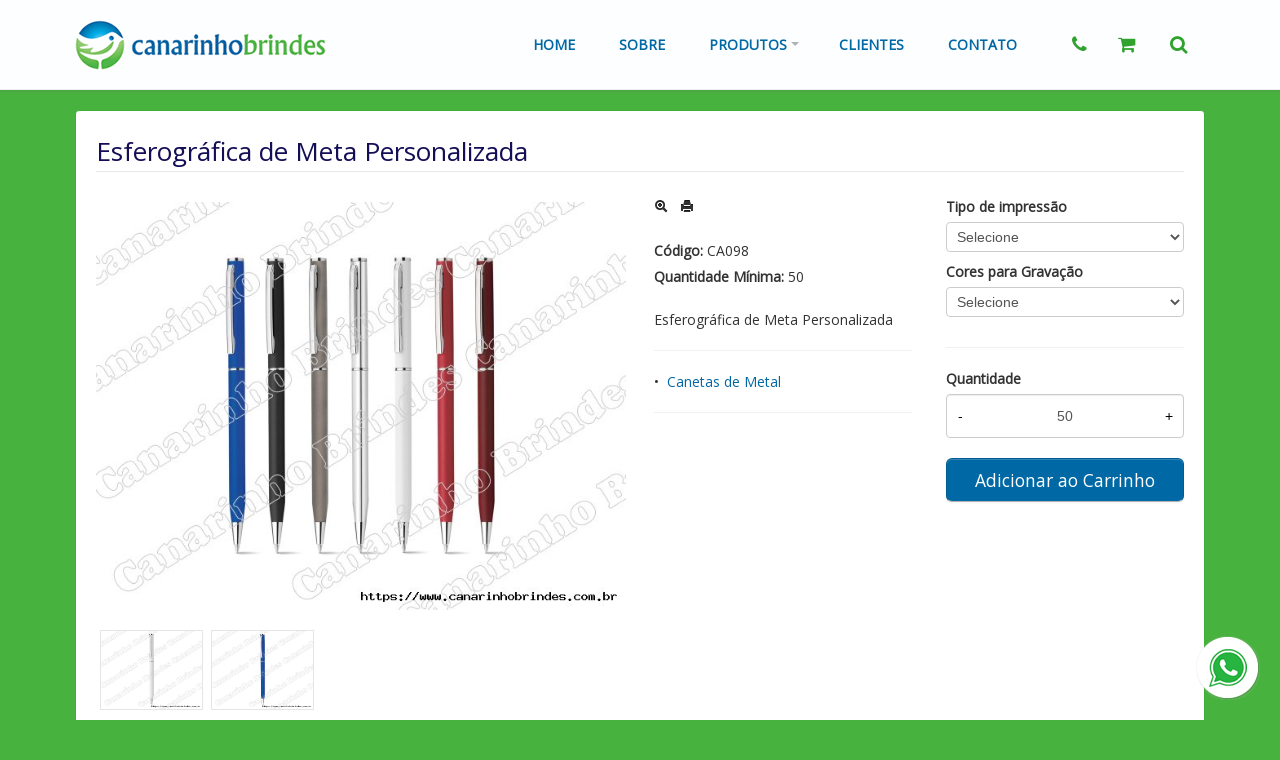

--- FILE ---
content_type: text/html; charset=ISO8859-1
request_url: https://www.canarinhobrindes.com.br/produto/esferografica-de-meta-personalizada
body_size: 7547
content:
<!DOCTYPE html>
<html lang="pt-br">
<head>
<title>Esferográfica de  Meta Personalizada</title>
<meta http-equiv="Content-type" content="text/html; charset=iso-8859-1" />
<meta name="viewport" content="width=device-width, initial-scale=1.0">
<meta name="language" content="pt-br" />
<meta name="description" content="Esferográfica de  Meta Personalizada" />
<meta name="url" content="https://www.canarinhobrindes.com.br" />
<meta name="Audience" content="all" />
<meta name="rating" content="general" />
<meta name="robots" content="index,follow,all" />
<meta name="googlebot" content="index,follow,all" />
<meta name="msnbot" content="index,follow,all" />
<meta name="inktomislurp" content="index,follow,all" />
<meta name="unknownrobot" content="index,follow,all" />
<meta name="classification" content="commercial" />
<meta name="distribution" content="global" />
<meta name="generator" content="AW" />
<meta name="theme" content="skyline" />
<meta property="og:site_name" content="Canarinho Brindes">
<link rel="shortcut icon" href="https://www.canarinhobrindes.com.br/content/interfaces/cms/userfiles/themes/perfil_9864/images/favicon-8872.png" /> <!--#64-->

<link href="https://www.canarinhobrindes.com.br/content/interfaces/cms/themes/skyline/css/bootstrap.min.css" rel="stylesheet" />
<link href="https://www.canarinhobrindes.com.br/content/interfaces/cms/themes/skyline/css/bootstrap-responsive.min.css" rel="stylesheet" />
<link href="https://www.canarinhobrindes.com.br/content/interfaces/cms/themes/skyline/css/style.php" rel="stylesheet" />

<!--[if lt IE 9]>
    <script src="https://www.canarinhobrindes.com.br/content/interfaces/cms/themes/skyline/plugins/libjs/html5shiv.js"></script>
<![endif]-->

<link href='https://fonts.googleapis.com/css?family=Open+Sans:400' rel='stylesheet' type='text/css'>

<link rel="stylesheet" href="https://maxcdn.bootstrapcdn.com/font-awesome/4.7.0/css/font-awesome.min.css"> <!--#75A-->

 <!--seções CSS custom-->

 <!--ga-->

<!-- jquery / bootstrap -->
<script src="https://www.canarinhobrindes.com.br/content/interfaces/cms/themes/skyline/plugins/libjs/jquery.js"></script>
<script src="https://www.canarinhobrindes.com.br/content/interfaces/cms/themes/skyline/plugins/libjs/bootstrap.min.js"></script>
<script src="https://www.canarinhobrindes.com.br/content/interfaces/cms/themes/skyline/plugins/libjs/application.js"></script>

<link href="https://www.canarinhobrindes.com.br/content/interfaces/cms/themes/skyline/plugins/mmenu/mmenu.all.min.css" rel="stylesheet">
<script src="https://www.canarinhobrindes.com.br/content/interfaces/cms/themes/skyline/plugins/mmenu/mmenu.min.all.js" type="text/javascript"></script>

<link href="https://www.canarinhobrindes.com.br/content/interfaces/cms/userfiles/themes/perfil_9864/css/style-create.css" rel="stylesheet" /> <!--#76-->

<meta name="pageType" content="product" />
<meta name="productID" content="2676" />
<meta name="productSKU" content="CA098" />

<meta property="og:title" content="Esferográfica de  Meta Personalizada" />
<meta property="og:description" content="Esferográfica de  Meta Personalizada" />
<meta property="og:image" content="https://www.canarinhobrindes.com.br/content/interfaces/cms/userfiles/produtos/81185-set-577.jpg" />
<meta name="title" content="Esferográfica de  Meta Personalizada" />
<link rel="image_src" href="https://www.canarinhobrindes.com.br/content/interfaces/cms/userfiles/produtos/81185-set-577.jpg" />

<link href="https://www.canarinhobrindes.com.br/content/interfaces/cms/themes/skyline/plugins/prettyphoto/prettyPhoto.css" rel="stylesheet">
<link href="https://www.canarinhobrindes.com.br/content/interfaces/cms/themes/skyline/plugins/jqzoom/jqzoom.css" rel="stylesheet">
<link href="https://www.canarinhobrindes.com.br/content/interfaces/cms/themes/skyline/plugins/tinycarousel/tinycarousel.css" rel="stylesheet">

<script type="text/javascript" src="https://www.canarinhobrindes.com.br/content/interfaces/cms/plugins/libjs/carrinho.js"></script>
<script type="text/javascript" src="https://www.canarinhobrindes.com.br/content/interfaces/cms/plugins/libjs/arah.js"></script>

<script type="text/javascript" src="//s7.addthis.com/js/300/addthis_widget.js#pubid=ra-4f8c48c1486b89a9"></script>

<script>
function session (field) {
    arah('https://www.canarinhobrindes.com.br/carrinho/session-save/' + encodeURI(field) + '/' + document.getElementById(field).value, 'return', '');
}
</script>

<style>
#statusdiv {
  display: none;
  visibility: hidden;
}

.inputError {
  background: #FCFEE4 !important;
  border: solid 1px #C00 !important;
}

input[type=number]::-webkit-inner-spin-button, 
input[type=number]::-webkit-outer-spin-button { 
  -webkit-appearance: none;
}

.container-box-add-cart {
  padding-left: 20px;
  padding-top: 5px;
}

@media only screen and (max-width: 768px) {
.container-box-add-cart {padding-left: 0px;}
}
</style>

</head>

<body>

<div id="return"></div> <!-- não retirar essa DIV -->

    <div id="page">

<a style="position: fixed; bottom: 20px; right: 20px; z-index: 1;" href="https://api.whatsapp.com/send?phone=551135892781" target="_blank" title="Entre em contato através do WhatsApp"><img src="/content/interfaces/cms/userfiles/images/icon_whatsapp.png" alt="WhatsApp"></a> <!--#75B-->

 <!--#65-->

<div id="top"><!--#79-->
    <div class="container">
        <div class="navbar">
            <div class="container-fluid">
                <div class="pull-right txt-top"><!--#81--></div>

                <div class="navbar-text welcome-top pull-left"><!--#82-->
                    Olá <strong>Visitante</strong>, 
                                            <a href="https://www.canarinhobrindes.com.br/painel/modulos/usuarios/login.php" title="Acessar Conta">Acessar Conta</a> ou <a href="https://www.canarinhobrindes.com.br/painel/modulos/usuarios/novo.php" title="Cadastre-se">Cadastre-se</a>
                                    </div>

                <nav class="navbar-text pull-right"><!--#83-->
                    <ul class="nav menu-vv">
                                        </ul>
                </nav>
            </div>
        </div>
    </div>
</div>

 <!--#65-->

<header class="headerMain">
    <div class="container">
    
        <div class="container-fluid">
            <div class="logo"><!--#67-->
                                    <a href="/home" title="Canarinho Brindes"><img src="https://www.canarinhobrindes.com.br/content/interfaces/cms/userfiles/themes/perfil_9864/images/logo-canarinho-6087.png" alt="Canarinho Brindes" /></a>
                            </div>
            <div class="bx-header-right">
                <!--#68-->
                    <div class="navbar pull-left">
                        <nav class="navbar-text">
                            <ul class="nav menu-vv">
                                                                <li><a href="https://www.canarinhobrindes.com.br/ccl/65" title="Home" id="" class="" style="" target="_self" >Home</a>
                                                                    </li>
                                                                <li><a href="https://www.canarinhobrindes.com.br/ccl/66" title="Sobre" id="" class="" style="" target="_self" >Sobre</a>
                                                                    </li>
                                                                <li><a href="https://www.canarinhobrindes.com.br/ccl/67" title="Produtos" id="" class="title-grupo" style="" target="_self" >Produtos</a>
                                                                        <ul>
                                                                                    <li><a href="https://www.canarinhobrindes.com.br/ccl/69" target="_self" title="Brindes">Brindes</a>
                                                                                    <li><a href="https://www.canarinhobrindes.com.br/ccl/70" target="_self" title="Gráfica">Gráfica</a>
                                                                                    <li><a href="https://www.canarinhobrindes.com.br/ccl/71" target="_self" title="Tecnologia">Tecnologia</a>
                                                                            </ul>
                                                                    </li>
                                                                <li><a href="https://www.canarinhobrindes.com.br/ccl/72" title="Clientes" id="" class="" style="" target="_self" >Clientes</a>
                                                                    </li>
                                                                <li><a href="https://www.canarinhobrindes.com.br/ccl/68" title="Contato" id="" class="" style="" target="_self" >Contato</a>
                                                                    </li>
                                                            </ul>
                        </nav>
                    </div>
                
                <div class="pull-right nav-top-icon">
<div class="tooltip-demo pull-left hide-mobile"><a data-html="info-prod" data-original-title="(11) 3589-2780 / 3589-2781" data-placement="bottom" data-toggle="tooltip" href="#x"><i class="fa fa-phone fa-lg">&nbsp;</i></a></div>
<a class="button-menu-mobile" href="#sidebar-mobile" title="Menu"><i class="fa fa-bars fa-lg">&nbsp;</i></a> <a href="/carrinho" title="Meu Carrinho"><i class="fa fa-shopping-cart fa-lg">&nbsp;</i></a>

<div class="showhim"><a href="javascript:void(0)" title="Busca"><i class="fa fa-search fa-lg">&nbsp;</i></a>

<div class="showme">
<form action="/produtos/q/" class="form-inline" id="search_engine" method="get" style="margin: 0;">
<div class="input-append"><span class="showhim"><input class="input-btn-fix" id="q" name="q" placeholder="Buscar produto..." style="width: 200px; padding: 10px 15px; background: #f1f1f1;" type="text" /><button class="btn" style="width: 42px; height: 42px;" type="submit"><i class="icon-search icon-white">&nbsp;</i></button></span></div>
</form>
</div>
</div>
</div>
            </div>
        </div>

        </div>
</header>

 <!--#65-->


 <!--#65-->

<div id="wrp"> <!--#65-->
    <section id="main-content">
        <div class="container">
            <div class="container-fluid">
                <div class="row-fluid">
                    
                    <div class="main-column">

                        
                        
                            <h1 class="title-main">Esferográfica de  Meta Personalizada</h1>

                            <div class="clearfix">
                                <div class="span6">
                                    <div class="text-center" style="margin-top: 10px;"><span class="tozoom"><a href="https://www.canarinhobrindes.com.br/content/interfaces/cms/userfiles/produtos/81185-set-577.jpg" rel="prettyPhoto[gallery1]" title="Esferográfica de  Meta Personalizada"><img src="https://www.canarinhobrindes.com.br/content/interfaces/cms/userfiles/produtos/81185-set-577.jpg" class="jqzoom" alt="https://www.canarinhobrindes.com.br/content/interfaces/cms/userfiles/produtos/81185-set-577.jpg" style="max-width: 100%;"></a></span></div>

                                                                            <div id="slider1">
                                            <a class="buttons prev" href="#">Anterior</a>
                                            <div class="viewport">
                                                <ul class="overview">
                                                                                                            <li style="width: 101px; height: 78px; border: solid 1px rgba(0,0,0,0.1);"><a href="https://www.canarinhobrindes.com.br/content/interfaces/cms/userfiles/produtos/81185-106-b-adic-825.jpg" rel="prettyPhoto[gallery1]" title=""><img src="https://www.canarinhobrindes.com.br/content/interfaces/cms/userfiles/produtos/81185-106-b-adic-825.jpg" alt="" style="width: 101px; height: 78px;"></a></li>
                                                                                                            <li style="width: 101px; height: 78px; border: solid 1px rgba(0,0,0,0.1);"><a href="https://www.canarinhobrindes.com.br/content/interfaces/cms/userfiles/produtos/81185-104-b-adic-965.jpg" rel="prettyPhoto[gallery1]" title=""><img src="https://www.canarinhobrindes.com.br/content/interfaces/cms/userfiles/produtos/81185-104-b-adic-965.jpg" alt="" style="width: 101px; height: 78px;"></a></li>
                                                                                                    </ul>
                                            </div>
                                            <a class="buttons next" href="#">Próximo</a>
                                        </div>
                                                                    </div>

                                <div class="span6">
                                    <div class="span6">
                                        <p style="margin: 6px 0 20px 0;">
                                            <a href="https://www.canarinhobrindes.com.br/content/interfaces/cms/userfiles/produtos/81185-set-577.jpg" rel="prettyPhoto[gallery]" title="Esferográfica de  Meta Personalizada"><i class="icon-zoom-in"></i></a> &nbsp; 
                                            <a href="https://www.canarinhobrindes.com.br/produtos/imprimir/esferografica-de-meta-personalizada" target="_blank" title="Imprimir"><i class="icon-print"></i></a>
                                        </p>

                                        <p style="line-height: 26px;">
                                            
                                                                                            <strong>Código:</strong> CA098<br />
                                            
                                                                                            <strong>Quantidade Mínima:</strong> 50<br />
                                            
                                                                                    </p><br />

                                        <p>Esferográfica de  Meta Personalizada</p><hr />

                                        
                                        <p>
                                                                                            &bull; &nbsp;<a href="/produtos/canetas-de-metal" title="Canetas de Metal">Canetas de Metal</a>&nbsp;
                                                                                    </p><hr />

                                        <div class="addthis_inline_share_toolbox_incz"></div>
                                    </div>

                                    <div class="span6">
                                        <div class="container-box-add-cart">
                                            
                                                
                                                                                                                                                                                                                                    <label style="font-weight: bold;">Tipo de impressão</label>
                                                            <select name="opcao_2676_8" id="opcao_2676_8" onchange="javascript:session('opcao_2676_8');" style="width: 100%; box-sizing: border-box;">
                                                                <option value="" selected="selected">Selecione</option>
                                                                                                                                    <option value="27" >Adesivado</option>
                                                                                                                                    <option value="28" >Adesivo de  Vinil</option>
                                                                                                                                    <option value="11" >Laser</option>
                                                                                                                                    <option value="10" >Silk</option>
                                                                                                                            </select><br>
                                                                                                                                                                                                                                            <label style="font-weight: bold;">Cores para Gravação</label>
                                                            <select name="opcao_2676_1" id="opcao_2676_1" onchange="javascript:session('opcao_2676_1');" style="width: 100%; box-sizing: border-box;">
                                                                <option value="" selected="selected">Selecione</option>
                                                                                                                                    <option value="2" >1 Cor</option>
                                                                                                                                    <option value="3" >2 Cores</option>
                                                                                                                                    <option value="4" >3 Cores</option>
                                                                                                                                    <option value="5" >4 Cores</option>
                                                                                                                                    <option value="6" >5 Cores</option>
                                                                                                                                    <option value="7" >6 Cores</option>
                                                                                                                            </select><br>
                                                                                                                                                                            <hr />
                                                    
                                                    <label style="font-weight: bold;">Quantidade</label>
                                                    <div style="position: relative;">
                                                        <input type="number" name="qtd1" id="qtd1" value="50" max="999999" maxlength="6" style="width: 100%; box-sizing: border-box; height: 44px; padding: 0 30px; text-align: center;">
                                                        <button onclick="menos()" style="position: absolute; left: 0; top: 0; border: none; background: transparent; height: 44px; width: 30px;">-</button>
                                                        <button onclick="mais()" style="position: absolute; right: 0; top: 0; border: none; background: transparent; height: 44px; width: 30px;">+</button>
                                                    </div>

                                                    <p style="margin: 10px 0;"><a href="javascript:void(-1);" onclick="javascript:insertCar('https://www.canarinhobrindes.com.br', 2676, 50);" class="btn btn-large" style="width: 100%; box-sizing: border-box;" title="Adicionar ao Carrinho">Adicionar ao Carrinho</a></p>

                                                
                                                                                    </div>
                                    </div>
                                </div>
                            </div>

                            
                                                            <div class="clear" style="height: 20px;"></div>
                                <h4>Mais detalhes do produto</h4><br>
                                <p>Esferogr&aacute;fica de Metal&nbsp; Personalizada</p>

<p>Um brinde excelente para o teu evento.<br />
&oslash;7 x 129 mm</p>
<br>
                            
                            
                                                            <hr>
                                <h4>Produtos relacionados</h4><br />
                                <div class="clearfix">
                                                                            <div class="span3 box-produto">
                                            <div class="bx-image-product">
                                                                                                <a href="https://www.canarinhobrindes.com.br/produto/caneta-de-metal-com-detalhe-colorido-004" title="Caneta de Metal c/ Detalhe Colorido 004"><img src="https://www.canarinhobrindes.com.br/content/interfaces/cms/userfiles/produtos/caneta-de-metal-com-detalhe-emborrachado-canarinho-brindes-277.jpg" alt="Caneta de Metal c/ Detalhe Colorido 004"></a>
                                            </div>
                                            <h3 class="text-center"><a href="https://www.canarinhobrindes.com.br/produto/caneta-de-metal-com-detalhe-colorido-004" title="Caneta de Metal c/ Detalhe Colorido 004">Caneta de Metal c/ Detalhe Colorido 004</a></h3>
                                        </div>
                                                                            <div class="span3 box-produto">
                                            <div class="bx-image-product">
                                                                                                <a href="https://www.canarinhobrindes.com.br/produto/caneta-metal-personalizada" title="Caneta Metal Personalizada"><img src="https://www.canarinhobrindes.com.br/content/interfaces/cms/userfiles/produtos/caneta-metal-2101d1-1480529518-483.jpg" alt="Caneta Metal Personalizada"></a>
                                            </div>
                                            <h3 class="text-center"><a href="https://www.canarinhobrindes.com.br/produto/caneta-metal-personalizada" title="Caneta Metal Personalizada">Caneta Metal Personalizada</a></h3>
                                        </div>
                                                                            <div class="span3 box-produto">
                                            <div class="bx-image-product">
                                                                                                <a href="https://www.canarinhobrindes.com.br/produto/caneta-semimetal-601" title="Caneta Semimetal"><img src="https://www.canarinhobrindes.com.br/content/interfaces/cms/userfiles/produtos/28-420.jpg" alt="Caneta Semimetal"></a>
                                            </div>
                                            <h3 class="text-center"><a href="https://www.canarinhobrindes.com.br/produto/caneta-semimetal-601" title="Caneta Semimetal">Caneta Semimetal</a></h3>
                                        </div>
                                                                            <div class="span3 box-produto">
                                            <div class="bx-image-product">
                                                                                                <a href="https://www.canarinhobrindes.com.br/produto/caneta-roller" title="Caneta de Metal Roller 023"><img src="https://www.canarinhobrindes.com.br/content/interfaces/cms/userfiles/produtos/caneta-roller-canarinho-brindes-512.jpg" alt="Caneta de Metal Roller 023"></a>
                                            </div>
                                            <h3 class="text-center"><a href="https://www.canarinhobrindes.com.br/produto/caneta-roller" title="Caneta de Metal Roller 023">Caneta de Metal Roller 023</a></h3>
                                        </div>
                                                                    </div>
                            
                                            </div>
                </div>
            </div>
        </div>
    </section>

<!-- INPUT QUANTIDADE -->
<script>
var foo = document.querySelector("#qtd1");
var f = maxNumber(999999);
foo.addEventListener('keyup', f);
foo.addEventListener('blur', f);

function maxNumber(max) {
    var running = false;
    return function () {
        if (running) return;
        running = true;
        if (parseFloat(this.value) > max) {
            this.value = 999999;
        }
        running = false;
    };
}

function mais(){
  var atual = document.getElementById("qtd1").value;
  var novo = atual - (-1);
  document.getElementById("qtd1").value = novo;
}

function menos(){
  var atual = document.getElementById("qtd1").value;
  if(atual > 0) {
    var novo = atual - 1;
    document.getElementById("qtd1").value = novo;
  }
}
</script>

<!-- tinycarousel -->
<script src="https://www.canarinhobrindes.com.br/content/interfaces/cms/themes/skyline/plugins/tinycarousel/tinycarousel.min.js"></script>
<script type="text/javascript">
$(document).ready(function(){
  $('#slider1').tinycarousel(); 
});
</script>

<!-- prettyphoto -->
<script src="https://www.canarinhobrindes.com.br/content/interfaces/cms/themes/skyline/plugins/prettyphoto/jquery.prettyPhoto.js"></script>
<script type="text/javascript"><!--
$("a[rel^='prettyPhoto']").prettyPhoto({social_tools:false});
//--></script>

<!-- jqzoom -->
<script src="https://www.canarinhobrindes.com.br/content/interfaces/cms/themes/skyline/plugins/jqzoom/jquery.jqzoom.js"></script>
<script type="text/javascript">
jQuery(document).ready(function(){
  $("img.jqzoom").jqueryzoom({
    xzoom: 200,
    yzoom: 200,
    offset: 10 
        //position: "right" //zooming div position(default position value is "right")
    });
});
</script>
</div> <!-- end wrp --> <!--#73B-->

<footer>
    <div class="container">
		<div class="container-fluid">
			<div class="content-footer clearfix">

                
				<div class="pull-left">
					<nav>
						<ul>
												</ul>
					</nav>
				</div>
				<div class="pull-right">
					<div class="span4" style="padding-top:13px"><img alt="Canarinho Brindes" src="/content/interfaces/cms/userfiles/files/logo-canarinho-footer.png" style="max-height: 75px;" />
<p style="font-size: 13px; padding-right: 15px;"><br />
A <strong>Canarinho Brindes </strong>valoriza a transpar&ecirc;ncia no relacionamento, apresentando solu&ccedil;&otilde;es, servi&ccedil;os e pol&iacute;tica de pre&ccedil;os da forma mais simples poss&iacute;vel.</p>
</div>

<div class="span4">
<ul class="clearfix">
	<li><a href="/sobre">SOBRE</a></li>
	<li><a href="/produtos">PRODUTOS</a></li>
	<li><a href="/clientes">CLIENTES</a></li>
	<li><a href="/forms/faleconosco">CONTATO</a></li>
</ul>

<hr />
<p style="padding: 5px 0;"><i class="fa fa-phone fa-fw">&nbsp;</i> (11) 3589-2780&nbsp; /&nbsp;&nbsp;3589-2781</p>

<p style="padding: 5px 0;"><i class="fa fa-envelope-o fa-fw">&nbsp;</i> comercial@canarinhobrindes.com.br</p>

<p style="padding: 5px 0;"><i class="fa fa-map-marker fa-fw">&nbsp;</i> Av. &Aacute;gua Fria, 1816 - CJ 03 Bairro: &Aacute;gua Fria - S&atilde;o Paulo -SP CEP: 023320-001</p>

<p style="padding: 5px 0;">&nbsp;</p>
</div>

<div class="span4" style="max-width: 29%;">
<p style="margin-top: 15px;"><a href="https://www.facebook.com/www.canarinhobrindes.com.br" target="_blank"><span class="fa-stack fa-lg"><i class="fa fa-circle fa-stack-2x">&nbsp;</i> <i class="fa fa-facebook fa-stack-1x fa-inverse">&nbsp;</i> </span></a> &nbsp; <a href="https://www.instagram.com/canarinhobrindes" target="_blank"><span class="fa-stack fa-lg"><i class="fa fa-circle fa-stack-2x">&nbsp;</i> <i class="fa fa-instagram fa-stack-1x fa-inverse">&nbsp;</i> </span></a></p>
</div>
				</div>
			</div>

            <!--#74-->
			    			<hr />
			
            <div class="copy-powered clearfix">
                <div class="pull-left"><p>Todos os direitos reservados.&nbsp;&copy;&nbsp;<strong>Canarinho Brindes</strong></p>
</div>
                <div class="pull-right"><p>Desenvolvimento <a title="AWSoft!" target="_blank" href="http://www.awsoft.com.br">AWSoft!</a></p></div>
            </div>
		</div>
	</div>
</footer>

    <div id="sidebar-mobile">
        <div id="panel-overview">
            <ul class="nav menu navbar-nav">
                                <li class="deeper parent dropdown"><a href="https://www.canarinhobrindes.com.br/ccl/65" title="Home" id="" class="" style="" target="_self" >Home</a>
                                    </li>
                                <li class="deeper parent dropdown"><a href="https://www.canarinhobrindes.com.br/ccl/66" title="Sobre" id="" class="" style="" target="_self" >Sobre</a>
                                    </li>
                                <li class="deeper parent dropdown"><a href="https://www.canarinhobrindes.com.br/ccl/67" title="Produtos" id="" class="title-grupo" style="" target="_self" >Produtos</a>
                                        <ul class="nav-child unstyled small dropdown-menu">
                                                    <li><a href="https://www.canarinhobrindes.com.br/ccl/69" target="_self" title="Brindes">Brindes</a>
                                                    <li><a href="https://www.canarinhobrindes.com.br/ccl/70" target="_self" title="Gráfica">Gráfica</a>
                                                    <li><a href="https://www.canarinhobrindes.com.br/ccl/71" target="_self" title="Tecnologia">Tecnologia</a>
                                            </ul>
                                    </li>
                                <li class="deeper parent dropdown"><a href="https://www.canarinhobrindes.com.br/ccl/72" title="Clientes" id="" class="" style="" target="_self" >Clientes</a>
                                    </li>
                                <li class="deeper parent dropdown"><a href="https://www.canarinhobrindes.com.br/ccl/68" title="Contato" id="" class="" style="" target="_self" >Contato</a>
                                    </li>
                
                                                            <li class="deeper parent dropdown"><a href="https://www.canarinhobrindes.com.br/produtos/" title="Brindes">Brindes</a>
                            <ul class="nav-child unstyled small dropdown-menu">
                                                                                                            <li><a href="https://www.canarinhobrindes.com.br/produtos/anti-stress" title="Anti-Stress/Hard Sppiner">Anti-Stress/Hard Sppiner</a></li>
                                                                                                                                                <li><a href="https://www.canarinhobrindes.com.br/produtos/balde-de-gelo" title="Balde de gelo /Balde de pipoca">Balde de gelo /Balde de pipoca</a></li>
                                                                                                                                                <li><a href="https://www.canarinhobrindes.com.br/produtos/banho" title="Banho">Banho</a></li>
                                                                                                                                                <li><a href="https://www.canarinhobrindes.com.br/produtos/bar-e-afins" title="Bar /Utensílios">Bar /Utensílios</a></li>
                                                                                                                                                <li><a href="https://www.canarinhobrindes.com.br/produtos/baralho-personalizado" title="Baralho Personalizado">Baralho Personalizado</a></li>
                                                                                                                                                <li><a href="https://www.canarinhobrindes.com.br/produtos/bexigas-e-bolas" title="Bexigas e Bolas">Bexigas e Bolas</a></li>
                                                                                                                                                <li><a href="https://www.canarinhobrindes.com.br/produtos/bloco-com-calculadora" title="Bloco com Calculadora">Bloco com Calculadora</a></li>
                                                                                                                                                <li><a href="https://www.canarinhobrindes.com.br/produtos/bloco-de-anotacoes" title="Bloco de Anotações">Bloco de Anotações</a></li>
                                                                                                                                                <li><a href="https://www.canarinhobrindes.com.br/produtos/bolsas-termicas" title="Bolsa Térmica">Bolsa Térmica</a></li>
                                                                                                                                                <li><a href="https://www.canarinhobrindes.com.br/produtos/bones" title="Bonés">Bonés</a></li>
                                                                                                                                                <li><a href="https://www.canarinhobrindes.com.br/produtos/botton-pin" title="BOTTON /PIN">BOTTON /PIN</a></li>
                                                                                                                                                <li><a href="https://www.canarinhobrindes.com.br/produtos/cadernos" title="Cadernos">Cadernos</a></li>
                                                                                                                                                <li><a href="https://www.canarinhobrindes.com.br/produtos/calculadora" title="Calculadora">Calculadora</a></li>
                                                                                                                                                <li><a href="https://www.canarinhobrindes.com.br/produtos/calendario" title="Calendario">Calendario</a></li>
                                                                                                                                                <li><a href="https://www.canarinhobrindes.com.br/produtos/camiseta" title="Camiseta">Camiseta</a></li>
                                                                                                                                                <li><a href="https://www.canarinhobrindes.com.br/produtos/caneca-de-ceramica-porcelana" title="Caneca de Cerâmica/Porcelana">Caneca de Cerâmica/Porcelana</a></li>
                                                                                                                                                <li><a href="https://www.canarinhobrindes.com.br/produtos/canecas-personalizadas" title="Canecas Personalizadas">Canecas Personalizadas</a></li>
                                                                                                                                                <li><a href="https://www.canarinhobrindes.com.br/produtos/marca-texto" title="Caneta Marca Texto">Caneta Marca Texto</a></li>
                                                                                                                                                <li><a href="https://www.canarinhobrindes.com.br/produtos/caneta-metal-executiva" title="Caneta Metal Executiva">Caneta Metal Executiva</a></li>
                                                                                                                                                <li><a href="https://www.canarinhobrindes.com.br/produtos/canetas-plasticas" title="Caneta Plástica">Caneta Plástica</a></li>
                                                                                                                                                <li><a href="https://www.canarinhobrindes.com.br/produtos/canetas-de-metal" title="Canetas de Metal">Canetas de Metal</a></li>
                                                                                                                                                <li><a href="https://www.canarinhobrindes.com.br/produtos/canetas-ecologicas" title="Canetas Ecológica">Canetas Ecológica</a></li>
                                                                                                                                                <li><a href="https://www.canarinhobrindes.com.br/produtos/canetas-touch" title="Canetas Touch">Canetas Touch</a></li>
                                                                                                                                                <li><a href="https://www.canarinhobrindes.com.br/produtos/canivetes" title="Canivetes">Canivetes</a></li>
                                                                                                                                                <li><a href="https://www.canarinhobrindes.com.br/produtos/chaveiros" title="Chaveiros">Chaveiros</a></li>
                                                                                                                                                <li><a href="https://www.canarinhobrindes.com.br/produtos/chinelos-personalizados" title="Chinelos Personalizados">Chinelos Personalizados</a></li>
                                                                                                                                                <li><a href="https://www.canarinhobrindes.com.br/produtos/cofrinho" title="Cofrinho">Cofrinho</a></li>
                                                                                                                                                <li><a href="https://www.canarinhobrindes.com.br/produtos/cooler" title="Cooler">Cooler</a></li>
                                                                                                                                                <li><a href="https://www.canarinhobrindes.com.br/produtos/copo" title="Copo">Copo</a></li>
                                                                                                                                                <li><a href="https://www.canarinhobrindes.com.br/produtos/codao-para-cracha" title="Cordão para Crachá">Cordão para Crachá</a></li>
                                                                                                                                                <li><a href="https://www.canarinhobrindes.com.br/produtos/difusor-aromatizante" title="Difusor Aromatizante">Difusor Aromatizante</a></li>
                                                                                                                                                <li><a href="https://www.canarinhobrindes.com.br/produtos/embalagens" title="Embalagens">Embalagens</a></li>
                                                                                                                                                <li><a href="https://www.canarinhobrindes.com.br/produtos/escritorio" title="Escritório">Escritório</a></li>
                                                                                                                                                <li><a href="https://www.canarinhobrindes.com.br/produtos/ferramentas" title="Ferramentas">Ferramentas</a></li>
                                                                                                                                                <li><a href="https://www.canarinhobrindes.com.br/produtos/garrafa-termica" title="Garrafa Personalizada">Garrafa Personalizada</a></li>
                                                                                                                                                <li><a href="https://www.canarinhobrindes.com.br/produtos/guarda-chuva" title="Guarda Chuva / Guarda Sol">Guarda Chuva / Guarda Sol</a></li>
                                                                                                                                                <li><a href="https://www.canarinhobrindes.com.br/produtos/kit-canetas" title="Kit Canetas">Kit Canetas</a></li>
                                                                                                                                                <li><a href="https://www.canarinhobrindes.com.br/produtos/kit-churrasco" title="kit Churrasco">kit Churrasco</a></li>
                                                                                                                                                <li><a href="https://www.canarinhobrindes.com.br/produtos/kit-costura" title="Kit Costura">Kit Costura</a></li>
                                                                                                                                                <li><a href="https://www.canarinhobrindes.com.br/produtos/kit-especiais" title="Kit Especiais">Kit Especiais</a></li>
                                                                                                                                                <li><a href="https://www.canarinhobrindes.com.br/produtos/kit-higiene" title="Kit Higiene">Kit Higiene</a></li>
                                                                                                                                                <li><a href="https://www.canarinhobrindes.com.br/produtos/kit-manicure" title="Kit Manicure">Kit Manicure</a></li>
                                                                                                                                                <li><a href="https://www.canarinhobrindes.com.br/produtos/kit-queijo" title="Kit Queijo">Kit Queijo</a></li>
                                                                                                                                                <li><a href="https://www.canarinhobrindes.com.br/produtos/kit-vinho" title="Kit Vinho">Kit Vinho</a></li>
                                                                                                                                                <li><a href="https://www.canarinhobrindes.com.br/produtos/lanterna-e-luminaria" title="Lanterna e luminaria">Lanterna e luminaria</a></li>
                                                                                                                                                <li><a href="https://www.canarinhobrindes.com.br/produtos/lapiseira" title="Lapiseira e Lápis">Lapiseira e Lápis</a></li>
                                                                                                                                                <li><a href="https://www.canarinhobrindes.com.br/produtos/linha-feminino" title="Linha  Feminino">Linha  Feminino</a></li>
                                                                                                                                                <li><a href="https://www.canarinhobrindes.com.br/produtos/frisbee" title="Linha Infantil">Linha Infantil</a></li>
                                                                                                                                                <li><a href="https://www.canarinhobrindes.com.br/produtos/linha-masculina" title="Linha Masculina">Linha Masculina</a></li>
                                                                                                                                                <li><a href="https://www.canarinhobrindes.com.br/produtos/linha-praia" title="Linha Praia">Linha Praia</a></li>
                                                                                                                                                <li><a href="https://www.canarinhobrindes.com.br/produtos/linha-viagem" title="LINHA VIAGEM">LINHA VIAGEM</a></li>
                                                                                                                                                <li><a href="https://www.canarinhobrindes.com.br/produtos/mala" title="Mala">Mala</a></li>
                                                                                                                                                <li><a href="https://www.canarinhobrindes.com.br/produtos/marmita" title="MARMITA">MARMITA</a></li>
                                                                                                                                                <li><a href="https://www.canarinhobrindes.com.br/produtos/mochila" title="Mochila">Mochila</a></li>
                                                                                                                                                <li><a href="https://www.canarinhobrindes.com.br/produtos/mouse-pads" title="Mouse Pads">Mouse Pads</a></li>
                                                                                                                                                <li><a href="https://www.canarinhobrindes.com.br/produtos/necessaire" title="Necessaire">Necessaire</a></li>
                                                                                                                                                <li><a href="https://www.canarinhobrindes.com.br/produtos/outros" title="Outros">Outros</a></li>
                                                                                                                                                <li><a href="https://www.canarinhobrindes.com.br/produtos/pastas" title="Pastas">Pastas</a></li>
                                                                                                                                                <li><a href="https://www.canarinhobrindes.com.br/produtos/pen-drive" title="Pen Drive">Pen Drive</a></li>
                                                                                                                                                <li><a href="https://www.canarinhobrindes.com.br/produtos/pet-and-cat" title="Pet and Cat">Pet and Cat</a></li>
                                                                                                                                                <li><a href="https://www.canarinhobrindes.com.br/produtos/pochete" title="POCHETE">POCHETE</a></li>
                                                                                                                                                <li><a href="https://www.canarinhobrindes.com.br/produtos/porta-caneta" title="Porta Caneta">Porta Caneta</a></li>
                                                                                                                                                <li><a href="https://www.canarinhobrindes.com.br/produtos/porta-cartao" title="Porta Cartão">Porta Cartão</a></li>
                                                                                                                                                <li><a href="https://www.canarinhobrindes.com.br/produtos/porta-comprimido" title="Porta Comprimido">Porta Comprimido</a></li>
                                                                                                                                                <li><a href="https://www.canarinhobrindes.com.br/produtos/porta-recado" title="Porta Recado">Porta Recado</a></li>
                                                                                                                                                <li><a href="https://www.canarinhobrindes.com.br/produtos/porta-retrato" title="Porta Retrato">Porta Retrato</a></li>
                                                                                                                                                <li><a href="https://www.canarinhobrindes.com.br/produtos/produtos-ecologicos" title="Produtos Ecológicos">Produtos Ecológicos</a></li>
                                                                                                                                                <li><a href="https://www.canarinhobrindes.com.br/produtos/relogios" title="Relógios">Relógios</a></li>
                                                                                                                                                <li><a href="https://www.canarinhobrindes.com.br/produtos/sacolas" title="Sacolas">Sacolas</a></li>
                                                                                                                                                <li><a href="https://www.canarinhobrindes.com.br/produtos/squeezes" title="Squeezes">Squeezes</a></li>
                                                                                                                                                <li><a href="https://www.canarinhobrindes.com.br/produtos/tacas" title="Taças">Taças</a></li>
                                                                                                                                                <li><a href="https://www.canarinhobrindes.com.br/produtos/tapete-e-tatame" title="Tapete e Tatame">Tapete e Tatame</a></li>
                                                                                                                                                <li><a href="https://www.canarinhobrindes.com.br/produtos/toalhas" title="Toalhas">Toalhas</a></li>
                                                                                                                                                <li><a href="https://www.canarinhobrindes.com.br/produtos/trena" title="Trena">Trena</a></li>
                                                                                                </ul>
                        </li>
                                            <li class="deeper parent dropdown"><a href="https://www.canarinhobrindes.com.br/produtos/datas-especiais" title="Datas Especiais">Datas Especiais</a>
                            <ul class="nav-child unstyled small dropdown-menu">
                                                                                                            <li><a href="https://www.canarinhobrindes.com.br/produtos/black-november-valido-somente-mes-11" title="BLACK NOVEMBER -VALIDO SOMENTE MÊS 11">BLACK NOVEMBER -VALIDO SOMENTE MÊS 11</a></li>
                                                                                                                                                <li><a href="https://www.canarinhobrindes.com.br/produtos/copa-do-mundo" title="Copa do Mundo">Copa do Mundo</a></li>
                                                                                                                                                <li><a href="https://www.canarinhobrindes.com.br/produtos/outubro-rosa" title="Outubro Rosa">Outubro Rosa</a></li>
                                                                                                </ul>
                        </li>
                                            <li class="deeper parent dropdown"><a href="https://www.canarinhobrindes.com.br/produtos/grafica" title="Gráfica">Gráfica</a>
                            <ul class="nav-child unstyled small dropdown-menu">
                                                                                                            <li><a href="https://www.canarinhobrindes.com.br/produtos/agenda" title="Agenda">Agenda</a></li>
                                                                                                                                                <li><a href="https://www.canarinhobrindes.com.br/produtos/impressos" title="Impressos">Impressos</a></li>
                                                                                                                                                <li><a href="https://www.canarinhobrindes.com.br/produtos/risque-rabisque" title="Risque Rabisque">Risque Rabisque</a></li>
                                                                                                </ul>
                        </li>
                                            <li class="deeper parent dropdown"><a href="https://www.canarinhobrindes.com.br/produtos/tecnologia" title="Tecnologia">Tecnologia</a>
                            <ul class="nav-child unstyled small dropdown-menu">
                                                                                                            <li><a href="https://www.canarinhobrindes.com.br/produtos/acessorios" title="Acessórios">Acessórios</a></li>
                                                                                                                                                <li><a href="https://www.canarinhobrindes.com.br/produtos/acessorios-para-celular" title="Acessorios Para Celular">Acessorios Para Celular</a></li>
                                                                                                                                                <li><a href="https://www.canarinhobrindes.com.br/produtos/kit-usb" title="Bastão de Sefie">Bastão de Sefie</a></li>
                                                                                                                                                <li><a href="https://www.canarinhobrindes.com.br/produtos/caixa-de-som" title="Caixa de som">Caixa de som</a></li>
                                                                                                                                                <li><a href="https://www.canarinhobrindes.com.br/produtos/Carregador-portatil" title="Carregador portátil">Carregador portátil</a></li>
                                                                                                                                                <li><a href="https://www.canarinhobrindes.com.br/produtos/fone-de-ouvido" title="Fone de Ouvido">Fone de Ouvido</a></li>
                                                                                                                                                <li><a href="https://www.canarinhobrindes.com.br/produtos/kit-tecnologia" title="Kit Tecnologia">Kit Tecnologia</a></li>
                                                                                                                                                <li><a href="https://www.canarinhobrindes.com.br/produtos/mouse" title="Mouse">Mouse</a></li>
                                                                                                                                                <li><a href="https://www.canarinhobrindes.com.br/produtos/smartwatch" title="Smartwatch">Smartwatch</a></li>
                                                                                                </ul>
                        </li>
                                                </ul>
        </div>
    </div>

</div><!-- / #page -->

 <!-- end wrp --> <!--#73B-->

  <!-- tinycarousel -->
  <script src="https://www.canarinhobrindes.com.br/content/interfaces/cms/themes/skyline/plugins/tinycarousel/tinycarousel.min.js"></script>
  <script type="text/javascript">
  $(document).ready(function(){
    $('#slider1').tinycarousel();	
  });
  </script>


<script type="text/javascript">
var prev = 0;
var $window = $(window);
var headerMain = $('.headerMain');

$window.on('scroll', function(){
  var scrollTop = $window.scrollTop();
  headerMain.toggleClass('hiddenNav', scrollTop > prev);
  prev = scrollTop;
});
</script>

<script type="text/javascript">
    jQuery(function() {
        jQuery('div#sidebar-mobile').mmenu({
            classes: 'mm-light',
            position: 'right',
            header: true
        });
    });
</script>

</body>
</html>

--- FILE ---
content_type: text/css
request_url: https://www.canarinhobrindes.com.br/content/interfaces/cms/themes/skyline/plugins/mmenu/mmenu.all.min.css
body_size: 30696
content:
#mm-blocker,.mm-menu .mm-hidden{display:none}.mm-fixed-bottom,.mm-fixed-top,.mm-menu.mm-horizontal>.mm-panel,.mm-page{-webkit-transition:none .4s ease;-moz-transition:none .4s ease;-ms-transition:none .4s ease;-o-transition:none .4s ease;transition:none .4s ease;-webkit-transition-property:top,right,bottom,left,border;-moz-transition-property:top,right,bottom,left,border;-ms-transition-property:top,right,bottom,left,border;-o-transition-property:top,right,bottom,left,border;transition-property:top,right,bottom,left,border}html.mm-opened #mm-blocker,html.mm-opened .mm-page{left:0;top:0;margin:0;border:0 solid transparent}html.mm-opening #mm-blocker,html.mm-opening .mm-page{border:0 solid rgba(100,100,100,0)}.mm-fixed-bottom,.mm-fixed-top{position:fixed;left:0}.mm-fixed-top{top:0}.mm-fixed-bottom{bottom:0}.mm-menu>.mm-panel,html.mm-opened .mm-page{-webkit-box-sizing:border-box;-moz-box-sizing:border-box;-ms-box-sizing:border-box;-o-box-sizing:border-box;box-sizing:border-box}.mm-header,.mm-header .mm-next,.mm-header .mm-prev{-webkit-box-sizing:border-box;-moz-box-sizing:border-box;-ms-box-sizing:border-box;-o-box-sizing:border-box}html.mm-opened{overflow-x:hidden;position:relative}html.mm-opened .mm-page{position:relative;box-shadow:0 0 20px rgba(0,0,0,.5)}html.mm-background .mm-page{background:inherit}#mm-blocker{background:url([data-uri]);width:100%;height:100%;position:fixed;z-index:999999}.mm-menu,.mm-menu>.mm-panel{background:inherit;z-index:0;height:100%}.mm-menu.mm-current,html.mm-blocking #mm-blocker,html.mm-opened #mm-blocker{display:block}.mm-menu{display:none;overflow:hidden;padding:0;position:fixed;left:0;top:0}.mm-menu>.mm-panel{-webkit-overflow-scrolling:touch;overflow:scroll;overflow-x:hidden;overflow-y:auto;width:100%;padding:20px;position:absolute;top:60px;left:100%}.mm-header .mm-title,.mm-list>li.mm-label,.mm-list>li>a,.mm-list>li>span{text-overflow:ellipsis;white-space:nowrap;overflow:hidden}.mm-menu>.mm-panel.mm-opened{left:0}.mm-menu>.mm-panel.mm-subopened{left:-40%}.mm-menu>.mm-panel.mm-highest{z-index:1}.mm-menu>.mm-panel.mm-hidden{display:block;visibility:hidden}.mm-menu .mm-list{padding:20px 0 40px 0}.mm-menu>.mm-list{padding:20px 0 60px 0}.mm-panel>.mm-list{margin-left:-20px;margin-right:-20px}.mm-panel>.mm-list:first-child{padding-top:0}.mm-list,.mm-list>li{list-style:none;display:block;padding:0;margin:0}.mm-list{font:inherit;font-size:14px}.mm-list a,.mm-list a:hover{text-decoration:none}.mm-list>li{position:relative}.mm-list>li>a,.mm-list>li>span{color:inherit;line-height:20px;display:block;padding:10px 10px 10px 20px;margin:0}.mm-list>li:not(.mm-subtitle):not(.mm-label):not(.mm-noresults):after{content:'';border-bottom-width:1px;border-bottom-style:solid;display:block;bottom:0;width:auto;margin-left:0;position:relative;left:auto}.mm-list a.mm-subopen{background:#2C3E50;width:60px;height:100%;padding:0;position:absolute;right:0;top:0;z-index:2}.mm-list a.mm-subopen:before{content:'';border-left-width:0;border-left-style:solid;display:block;height:100%;position:absolute;left:0;top:0}.mm-list a.mm-subopen.mm-fullsubopen{width:100%}.mm-list a.mm-subopen.mm-fullsubopen:before{border-left:none}.mm-list a.mm-subopen+a,.mm-list a.mm-subopen+span{padding-right:5px;margin-right:60px}.mm-list>li.mm-selected>a.mm-subopen{background:0 0}.mm-list>li.mm-selected>a.mm-fullsubopen+a,.mm-list>li.mm-selected>a.mm-fullsubopen+span{padding-right:45px;margin-right:0}.mm-list a.mm-subclose{text-indent:20px;padding-top:30px;margin-top:-20px}.mm-list>li.mm-label{font-size:10px;text-transform:uppercase;text-indent:20px;line-height:25px;color:red!important;padding-right:5px}.mm-list>li.mm-spacer{padding-top:40px}.mm-list>li.mm-spacer.mm-label{padding-top:25px}.mm-list a.mm-subclose:before,.mm-list a.mm-subopen:after{content:'';border:2px solid transparent;display:block;width:7px;height:7px;margin-bottom:-5px;border-color:#fff!important;position:absolute;bottom:50%;-webkit-transform:rotate(-45deg);-moz-transform:rotate(-45deg);-ms-transform:rotate(-45deg);-o-transform:rotate(-45deg);transform:rotate(-45deg)}.mm-list a.mm-subopen:after{border-top:none;border-left:none;right:28px}.mm-list a.mm-subclose:before{border-right:none;border-bottom:none;margin-bottom:-15px;left:22px}.mm-menu.mm-vertical .mm-list .mm-panel{display:none;padding:10px 0 10px 10px}.mm-menu.mm-vertical .mm-list li.mm-opened>.mm-panel,em.mm-counter{display:block}.mm-menu.mm-vertical .mm-list .mm-panel li:last-child:after{border-color:transparent}.mm-menu.mm-vertical .mm-list>li.mm-opened>a.mm-subopen{height:40px}.mm-menu.mm-vertical .mm-list>li.mm-opened>a.mm-subopen:after{-webkit-transform:rotate(45deg);-moz-transform:rotate(45deg);-ms-transform:rotate(45deg);-o-transform:rotate(45deg);transform:rotate(45deg);top:16px;right:16px}.mm-ismenu{background:#333;color:rgba(255,255,255,.6)}.mm-menu .mm-header,.mm-menu em.mm-counter{color:rgba(255,255,255,.3)}.mm-menu .mm-list>li:after{border-color:rgba(0,0,0,.15)}.mm-menu .mm-list>li>a.mm-subclose{background:rgba(0,0,0,.1);color:rgba(255,255,255,.3)}.mm-menu .mm-list>li>a.mm-subclose:before,.mm-menu .mm-list>li>a.mm-subopen:after{border-color:rgba(255,255,255,.3)}.mm-menu .mm-list>li>a.mm-subopen:before{border-color:rgba(0,0,0,.15)}.mm-menu .mm-list>li.mm-selected>a:not(.mm-subopen),.mm-menu .mm-list>li.mm-selected>span{background:rgba(0,0,0,.1)}.mm-menu .mm-list>li.mm-label,.mm-menu.mm-vertical .mm-list li.mm-opened>a.mm-subopen,.mm-menu.mm-vertical .mm-list li.mm-opened>ul{background:rgba(255,255,255,.05)}.mm-header,.mm-menu.mm-fixedlabels .mm-list{background:inherit}html.mm-opening #mm-blocker,html.mm-opening .mm-fixed-bottom,html.mm-opening .mm-fixed-top,html.mm-opening .mm-page{left:80%}.mm-menu{width:80%}@media all and (max-width:175px){.mm-menu{width:140px}html.mm-opening #mm-blocker,html.mm-opening .mm-fixed-bottom,html.mm-opening .mm-fixed-top,html.mm-opening .mm-page{left:140px}}@media all and (min-width:550px){.mm-menu{width:318px}html.mm-opening #mm-blocker,html.mm-opening .mm-fixed-bottom,html.mm-opening .mm-fixed-top,html.mm-opening .mm-page{left:318px}}em.mm-counter{font:inherit;font-size:14px;font-style:normal;text-indent:0;line-height:20px;margin-top:-10px;position:absolute;right:40px;top:50%}em.mm-counter+a.mm-subopen{padding-left:40px}em.mm-counter+a.mm-subopen+a,em.mm-counter+a.mm-subopen+span{margin-right:80px}em.mm-counter+a.mm-fullsubopen{padding-left:0}.mm-vertical em.mm-counter{top:12px;margin-top:0}.mm-nosubresults>em.mm-counter{display:none}html.mm-opened.mm-dragging #mm-blocker,html.mm-opened.mm-dragging .mm-fixed-bottom,html.mm-opened.mm-dragging .mm-fixed-top,html.mm-opened.mm-dragging .mm-menu,html.mm-opened.mm-dragging .mm-page{-webkit-transition-duration:0s;-moz-transition-duration:0s;-ms-transition-duration:0s;-o-transition-duration:0s;transition-duration:0s}.mm-header{box-sizing:border-box;border-bottom:1px solid transparent;text-align:center;line-height:20px;width:100%;height:60px;padding:110px 40px 30px;position:absolute;z-index:2;top:0;left:0}.mm-header .mm-title{display:inline-block;width:100%;position:relative;font-weight:700;z-index:1}.mm-header .mm-next,.mm-header .mm-prev{box-sizing:border-box;text-decoration:none;display:block;width:40px;height:100%;position:absolute;bottom:0}.mm-header .mm-next:before,.mm-header .mm-prev:before{content:'';border:2px solid transparent;display:block;width:7px;height:7px;position:absolute;bottom:17%;-webkit-transform:rotate(-45deg);-moz-transform:rotate(-45deg);-ms-transform:rotate(-45deg);-o-transform:rotate(-45deg);transform:rotate(-45deg);}.mm-list>li.mm-collapsed,.mm-menu.mm-hasheader li.mm-subtitle{display:none}.mm-header .mm-prev{left:0}.mm-header .mm-prev:before{border-right:none;border-bottom:none;left:18px}.mm-header .mm-next{right:0}.mm-header .mm-next:before{border-top:none;border-left:none;right:18px}.mm-menu.mm-hassearch .mm-header{height:50px;padding-top:20px;top:50px}.mm-menu.mm-hassearch .mm-header .mm-mext:before,.mm-menu.mm-hassearch .mm-header .mm-prev:before{margin-bottom:-10px}.mm-menu.mm-hasheader .mm-panel{padding-top:80px}.mm-menu.mm-hasheader.mm-hassearch>.mm-panel{padding-top:120px}.mm-menu.mm-hasheader.mm-ismenu>.mm-panel{padding-top:80px}.mm-menu.mm-hasheader.mm-ismenu.mm-hassearch>.mm-panel{padding-top:100px}.mm-menu .mm-header{border-color:rgba(0,0,0,.15)}.mm-menu .mm-header a:before{border-color:rgba(255,255,255,.3)}.mm-menu.mm-fixedlabels .mm-list>li.mm-label{background:inherit!important;opacity:.97;height:25px;overflow:visible;position:relative;z-index:1}.mm-list>li.mm-label>span,.mm-menu.mm-fixedlabels .mm-list>li.mm-label>div>div{text-overflow:ellipsis;white-space:nowrap;overflow:hidden}.mm-menu.mm-fixedlabels .mm-list>li.mm-label>div{background:inherit;width:100%;position:absolute;left:0}.mm-menu.mm-fixedlabels .mm-list>li.mm-label.mm-spacer>div>div{padding-top:25px}.mm-list>li.mm-label>span{padding:0}.mm-list>li.mm-label.mm-opened a.mm-subopen:after{-webkit-transform:rotate(45deg);-moz-transform:rotate(45deg);-ms-transform:rotate(45deg);-o-transform:rotate(45deg);transform:rotate(45deg);right:17px}.mm-menu .mm-list li.mm-label>div>div{background:rgba(255,255,255,.05)}.mm-search,.mm-search input{-webkit-box-sizing:border-box;-moz-box-sizing:border-box;-ms-box-sizing:border-box;-o-box-sizing:border-box;box-sizing:border-box}.mm-search{background:inherit;width:100%;height:50px;padding:10px;position:relative;top:0;z-index:2}.mm-search input{border:none;border-radius:15px;font:inherit;font-size:14px;line-height:30px;outline:0;display:block;width:100%;height:30px;margin:0;padding:0 10px}.mm-menu li.mm-nosubresults>a.mm-subopen{display:none}.mm-menu li.mm-nosubresults>a.mm-subopen+a,.mm-menu li.mm-nosubresults>a.mm-subopen+span{padding-right:10px}.mm-menu li.mm-noresults{text-align:center;font-size:21px;display:none;padding-top:80px}.mm-menu li.mm-noresults:after{border:none}.mm-menu.mm-noresults li.mm-noresults{display:block}.mm-menu.mm-hassearch>.mm-panel{padding-top:80px}.mm-menu .mm-search input{background:rgba(255,255,255,.3);color:rgba(255,255,255,.6)}.mm-menu li.mm-noresults{color:rgba(255,255,255,.3)}html.mm-slide .mm-menu{-webkit-transition:-webkit-transform .4s ease;-moz-transition:-moz-transform .4s ease;-o-transition:-o-transform .4s ease;transition:transform .4s ease}html.mm-slide.mm-opened .mm-menu{-webkit-transform:translateX(-40%);-moz-transform:translateX(-40%);-ms-transform:translateX(-40%);-o-transform:translateX(-40%);transform:translateX(-40%)}html.mm-slide.mm-opening .mm-menu{-webkit-transform:translateX(0);-moz-transform:translateX(0);-ms-transform:translateX(0);-o-transform:translateX(0);transform:translateX(0)}html.mm-slide.mm-right.mm-opened .mm-menu{-webkit-transform:translateX(40%);-moz-transform:translateX(40%);-ms-transform:translateX(40%);-o-transform:translateX(40%);transform:translateX(40%)}html.mm-slide.mm-right.mm-opening .mm-menu{-webkit-transform:translateX(0);-moz-transform:translateX(0);-ms-transform:translateX(0);-o-transform:translateX(0);transform:translateX(0)}html.mm-slide.mm-top.mm-opened .mm-menu{-webkit-transform:translateY(-40%);-moz-transform:translateY(-40%);-ms-transform:translateY(-40%);-o-transform:translateY(-40%);transform:translateY(-40%)}html.mm-slide.mm-top.mm-opening .mm-menu{-webkit-transform:translateY(0);-moz-transform:translateY(0);-ms-transform:translateY(0);-o-transform:translateY(0);transform:translateY(0)}html.mm-slide.mm-bottom.mm-opened .mm-menu{-webkit-transform:translateY(40%);-moz-transform:translateY(40%);-ms-transform:translateY(40%);-o-transform:translateY(40%);transform:translateY(40%)}html.mm-slide.mm-bottom.mm-opening .mm-menu{-webkit-transform:translateY(0);-moz-transform:translateY(0);-ms-transform:translateY(0);-o-transform:translateY(0);transform:translateY(0)}html.mm-zoom-menu .mm-menu{-webkit-transition:-webkit-transform .4s ease;-moz-transition:-moz-transform .4s ease;-o-transition:-o-transform .4s ease;transition:transform .4s ease}html.mm-zoom-menu.mm-opened .mm-menu{-webkit-transform:scale(.7,.7) translateX(-40%);-moz-transform:scale(.7,.7) translateX(-40%);-ms-transform:scale(.7,.7) translateX(-40%);-o-transform:scale(.7,.7) translateX(-40%);transform:scale(.7,.7) translateX(-40%);-webkit-transform-origin:left center;-moz-transform-origin:left center;-ms-transform-origin:left center;-o-transform-origin:left center;transform-origin:left center}html.mm-zoom-menu.mm-opening .mm-menu{-webkit-transform:scale(1,1) translateX(0);-moz-transform:scale(1,1) translateX(0);-ms-transform:scale(1,1) translateX(0);-o-transform:scale(1,1) translateX(0);transform:scale(1,1) translateX(0)}html.mm-zoom-menu.mm-right.mm-opened .mm-menu{-webkit-transform:scale(.7,.7) translateX(40%);-moz-transform:scale(.7,.7) translateX(40%);-ms-transform:scale(.7,.7) translateX(40%);-o-transform:scale(.7,.7) translateX(40%);transform:scale(.7,.7) translateX(40%);-webkit-transform-origin:right center;-moz-transform-origin:right center;-ms-transform-origin:right center;-o-transform-origin:right center;transform-origin:right center}html.mm-zoom-menu.mm-right.mm-opening .mm-menu{-webkit-transform:scale(1,1) translateX(0);-moz-transform:scale(1,1) translateX(0);-ms-transform:scale(1,1) translateX(0);-o-transform:scale(1,1) translateX(0);transform:scale(1,1) translateX(0)}html.mm-zoom-menu.mm-top.mm-opened .mm-menu{-webkit-transform:scale(.7,.7) translateY(-40%);-moz-transform:scale(.7,.7) translateY(-40%);-ms-transform:scale(.7,.7) translateY(-40%);-o-transform:scale(.7,.7) translateY(-40%);transform:scale(.7,.7) translateY(-40%);-webkit-transform-origin:center top;-moz-transform-origin:center top;-ms-transform-origin:center top;-o-transform-origin:center top;transform-origin:center top}html.mm-zoom-menu.mm-top.mm-opening .mm-menu{-webkit-transform:scale(1,1) translateY(0);-moz-transform:scale(1,1) translateY(0);-ms-transform:scale(1,1) translateY(0);-o-transform:scale(1,1) translateY(0);transform:scale(1,1) translateY(0)}html.mm-zoom-menu.mm-bottom.mm-opened .mm-menu{-webkit-transform:scale(.7,.7) translateY(40%);-moz-transform:scale(.7,.7) translateY(40%);-ms-transform:scale(.7,.7) translateY(40%);-o-transform:scale(.7,.7) translateY(40%);transform:scale(.7,.7) translateY(40%);-webkit-transform-origin:center bottom;-moz-transform-origin:center bottom;-ms-transform-origin:center bottom;-o-transform-origin:center bottom;transform-origin:center bottom}html.mm-zoom-menu.mm-bottom.mm-opening .mm-menu{-webkit-transform:scale(1,1) translateY(0);-moz-transform:scale(1,1) translateY(0);-ms-transform:scale(1,1) translateY(0);-o-transform:scale(1,1) translateY(0);transform:scale(1,1) translateY(0)}html.mm-zoom-page.mm-opened .mm-page{-webkit-transform:scale(1,1);-moz-transform:scale(1,1);-ms-transform:scale(1,1);-o-transform:scale(1,1);transform:scale(1,1);-webkit-transform-origin:left center;-moz-transform-origin:left center;-ms-transform-origin:left center;-o-transform-origin:left center;transform-origin:left center}html.mm-zoom-page.mm-opening .mm-page{-webkit-transform:scale(1.5,1.5);-moz-transform:scale(1.5,1.5);-ms-transform:scale(1.5,1.5);-o-transform:scale(1.5,1.5);transform:scale(1.5,1.5)}html.mm-zoom-page.mm-right.mm-opened .mm-page{-webkit-transform-origin:right center;-moz-transform-origin:right center;-ms-transform-origin:right center;-o-transform-origin:right center;transform-origin:right center}html.mm-zoom-page.mm-top.mm-opened .mm-page{-webkit-transform-origin:center top;-moz-transform-origin:center top;-ms-transform-origin:center top;-o-transform-origin:center top;transform-origin:center top}html.mm-zoom-page.mm-bottom.mm-opened .mm-page{-webkit-transform-origin:center bottom;-moz-transform-origin:center bottom;-ms-transform-origin:center bottom;-o-transform-origin:center bottom;transform-origin:center bottom}html.mm-zoom-panels .mm-panel{-webkit-transform:scale(1.5,1.5);-moz-transform:scale(1.5,1.5);-ms-transform:scale(1.5,1.5);-o-transform:scale(1.5,1.5);transform:scale(1.5,1.5);-webkit-transform-origin:left center;-moz-transform-origin:left center;-ms-transform-origin:left center;-o-transform-origin:left center;transform-origin:left center}html.mm-zoom-panels .mm-panel.mm-opened{-webkit-transform:scale(1,1);-moz-transform:scale(1,1);-ms-transform:scale(1,1);-o-transform:scale(1,1);transform:scale(1,1)}html.mm-zoom-panels .mm-panel.mm-opened.mm-subopened{-webkit-transform:scale(.7,.7);-moz-transform:scale(.7,.7);-ms-transform:scale(.7,.7);-o-transform:scale(.7,.7);transform:scale(.7,.7)}html.mm-opening.mm-fullscreen #mm-blocker,html.mm-opening.mm-fullscreen .mm-fixed-bottom,html.mm-opening.mm-fullscreen .mm-fixed-top,html.mm-opening.mm-fullscreen .mm-page{left:100%}.mm-menu.mm-fullscreen{width:100%}@media all and (max-width:140px){.mm-menu.mm-fullscreen{width:140px}html.mm-opening.mm-fullscreen #mm-blocker,html.mm-opening.mm-fullscreen .mm-fixed-bottom,html.mm-opening.mm-fullscreen .mm-fixed-top,html.mm-opening.mm-fullscreen .mm-page{left:140px}}@media all and (min-width:10000px){.mm-menu.mm-fullscreen{width:10000px}html.mm-opening.mm-fullscreen #mm-blocker,html.mm-opening.mm-fullscreen .mm-fixed-bottom,html.mm-opening.mm-fullscreen .mm-fixed-top,html.mm-opening.mm-fullscreen .mm-page{left:10000px}}.mm-menu.mm-top.mm-fullscreen{height:100%}html.mm-top.mm-opening.mm-fullscreen #mm-blocker,html.mm-top.mm-opening.mm-fullscreen .mm-fixed-top,html.mm-top.mm-opening.mm-fullscreen .mm-page{top:100%}html.mm-top.mm-opening.mm-fullscreen .mm-fixed-bottom{bottom:-100%}@media all and (max-height:140px){.mm-menu.mm-top.mm-fullscreen{height:140px}html.mm-top.mm-opening.mm-fullscreen #mm-blocker,html.mm-top.mm-opening.mm-fullscreen .mm-fixed-top,html.mm-top.mm-opening.mm-fullscreen .mm-page{top:140px}html.mm-top.mm-opening.mm-fullscreen .mm-fixed-bottom{bottom:-140px}}@media all and (min-height:10000px){.mm-menu.mm-top.mm-fullscreen{height:10000px}html.mm-top.mm-opening.mm-fullscreen #mm-blocker,html.mm-top.mm-opening.mm-fullscreen .mm-fixed-top,html.mm-top.mm-opening.mm-fullscreen .mm-page{top:10000px}html.mm-top.mm-opening.mm-fullscreen .mm-fixed-bottom{bottom:-10000px}}.mm-menu.mm-right.mm-fullscreen{width:100%}html.mm-right.mm-opening.mm-fullscreen #mm-blocker,html.mm-right.mm-opening.mm-fullscreen .mm-fixed-bottom,html.mm-right.mm-opening.mm-fullscreen .mm-fixed-top,html.mm-right.mm-opening.mm-fullscreen .mm-page{right:100%}.mm-menu.mm-bottom.mm-fullscreen{height:100%}html.mm-bottom.mm-opening.mm-fullscreen #mm-blocker,html.mm-bottom.mm-opening.mm-fullscreen .mm-fixed-bottom,html.mm-bottom.mm-opening.mm-fullscreen .mm-page{bottom:100%}html.mm-bottom.mm-opening.mm-fullscreen .mm-fixed-top{top:-100%}@media all and (max-height:140px){.mm-menu.mm-bottom.mm-fullscreen{height:140px}html.mm-bottom.mm-opening.mm-fullscreen #mm-blocker,html.mm-bottom.mm-opening.mm-fullscreen .mm-fixed-bottom,html.mm-bottom.mm-opening.mm-fullscreen .mm-page{bottom:140px}html.mm-bottom.mm-opening.mm-fullscreen .mm-fixed-top{top:-140px}}@media all and (min-height:10000px){.mm-menu.mm-bottom.mm-fullscreen{height:10000px}html.mm-bottom.mm-opening.mm-fullscreen #mm-blocker,html.mm-bottom.mm-opening.mm-fullscreen .mm-fixed-bottom,html.mm-bottom.mm-opening.mm-fullscreen .mm-page{bottom:10000px}html.mm-bottom.mm-opening.mm-fullscreen .mm-fixed-top{top:-10000px}}.mm-menu.mm-fullscreen.mm-front,.mm-menu.mm-fullscreen.mm-next{left:-100%}@media all and (max-width:140px){.mm-menu.mm-right.mm-fullscreen{width:140px}html.mm-right.mm-opening.mm-fullscreen #mm-blocker,html.mm-right.mm-opening.mm-fullscreen .mm-fixed-bottom,html.mm-right.mm-opening.mm-fullscreen .mm-fixed-top,html.mm-right.mm-opening.mm-fullscreen .mm-page{right:140px}.mm-menu.mm-fullscreen.mm-front,.mm-menu.mm-fullscreen.mm-next{left:-140px}}@media all and (min-width:10000px){.mm-menu.mm-right.mm-fullscreen{width:10000px}html.mm-right.mm-opening.mm-fullscreen #mm-blocker,html.mm-right.mm-opening.mm-fullscreen .mm-fixed-bottom,html.mm-right.mm-opening.mm-fullscreen .mm-fixed-top,html.mm-right.mm-opening.mm-fullscreen .mm-page{right:10000px}.mm-menu.mm-fullscreen.mm-front,.mm-menu.mm-fullscreen.mm-next{left:-10000px}}.mm-menu.mm-top.mm-fullscreen.mm-front,.mm-menu.mm-top.mm-fullscreen.mm-next{top:-100%}.mm-menu.mm-right.mm-fullscreen.mm-front,.mm-menu.mm-right.mm-fullscreen.mm-next{right:-100%}@media all and (max-width:140px){.mm-menu.mm-right.mm-fullscreen.mm-front,.mm-menu.mm-right.mm-fullscreen.mm-next{right:-140px}}@media all and (min-width:10000px){.mm-menu.mm-right.mm-fullscreen.mm-front,.mm-menu.mm-right.mm-fullscreen.mm-next{right:-10000px}}.mm-menu.mm-bottom.mm-fullscreen.mm-front,.mm-menu.mm-bottom.mm-fullscreen.mm-next{bottom:-100%}@media all and (max-height:140px){.mm-menu.mm-top.mm-fullscreen.mm-front,.mm-menu.mm-top.mm-fullscreen.mm-next{top:-140px}.mm-menu.mm-bottom.mm-fullscreen.mm-front,.mm-menu.mm-bottom.mm-fullscreen.mm-next{bottom:-140px}}@media all and (min-height:10000px){.mm-menu.mm-top.mm-fullscreen.mm-front,.mm-menu.mm-top.mm-fullscreen.mm-next{top:-10000px}.mm-menu.mm-bottom.mm-fullscreen.mm-front,.mm-menu.mm-bottom.mm-fullscreen.mm-next{bottom:-10000px}}html.mm-opened.mm-fullscreen .mm-page{box-shadow:none!important}.mm-menu.mm-top{width:100%;height:80%}html.mm-top.mm-opened #mm-blocker,html.mm-top.mm-opened .mm-page{top:0}html.mm-top.mm-opened.mm-opening #mm-blocker,html.mm-top.mm-opened.mm-opening .mm-fixed-bottom,html.mm-top.mm-opened.mm-opening .mm-fixed-top,html.mm-top.mm-opened.mm-opening .mm-page{left:0}.mm-menu.mm-right,html.mm-right.mm-opened #mm-blocker,html.mm-right.mm-opened .mm-fixed-bottom,html.mm-right.mm-opened .mm-fixed-top,html.mm-right.mm-opened .mm-page{left:auto;right:0}html.mm-right.mm-opened.mm-opening #mm-blocker,html.mm-right.mm-opened.mm-opening .mm-fixed-bottom,html.mm-right.mm-opened.mm-opening .mm-fixed-top,html.mm-right.mm-opened.mm-opening .mm-page{left:auto}.mm-menu.mm-bottom{width:100%;top:auto;bottom:0}html.mm-bottom.mm-opened #mm-blocker,html.mm-bottom.mm-opened .mm-page{bottom:0;top:auto}html.mm-bottom.mm-opened.mm-opening #mm-blocker,html.mm-bottom.mm-opened.mm-opening .mm-fixed-bottom,html.mm-bottom.mm-opened.mm-opening .mm-fixed-top,html.mm-bottom.mm-opened.mm-opening .mm-page{top:auto;left:0}html.mm-top.mm-opening #mm-blocker,html.mm-top.mm-opening .mm-fixed-top,html.mm-top.mm-opening .mm-page{top:80%}html.mm-top.mm-opening .mm-fixed-bottom{bottom:-80%}@media all and (max-height:175px){.mm-menu.mm-top{height:140px}html.mm-top.mm-opening #mm-blocker,html.mm-top.mm-opening .mm-fixed-top,html.mm-top.mm-opening .mm-page{top:140px}html.mm-top.mm-opening .mm-fixed-bottom{bottom:-140px}}@media all and (min-height:1100px){.mm-menu.mm-top{height:880px}html.mm-top.mm-opening #mm-blocker,html.mm-top.mm-opening .mm-fixed-top,html.mm-top.mm-opening .mm-page{top:880px}html.mm-top.mm-opening .mm-fixed-bottom{bottom:-880px}}.mm-menu.mm-right{width:80%}html.mm-right.mm-opening #mm-blocker,html.mm-right.mm-opening .mm-fixed-bottom,html.mm-right.mm-opening .mm-fixed-top,html.mm-right.mm-opening .mm-page{right:80%}@media all and (max-width:175px){.mm-menu.mm-right{width:140px}html.mm-right.mm-opening #mm-blocker,html.mm-right.mm-opening .mm-fixed-bottom,html.mm-right.mm-opening .mm-fixed-top,html.mm-right.mm-opening .mm-page{right:140px}}@media all and (min-width:550px){.mm-menu.mm-right{width:318px}html.mm-right.mm-opening #mm-blocker,html.mm-right.mm-opening .mm-fixed-bottom,html.mm-right.mm-opening .mm-fixed-top,html.mm-right.mm-opening .mm-page{right:318px}}.mm-menu.mm-bottom{height:80%}html.mm-bottom.mm-opening #mm-blocker,html.mm-bottom.mm-opening .mm-fixed-bottom,html.mm-bottom.mm-opening .mm-page{bottom:80%}html.mm-bottom.mm-opening .mm-fixed-top{top:-80%}@media all and (max-height:175px){.mm-menu.mm-bottom{height:140px}html.mm-bottom.mm-opening #mm-blocker,html.mm-bottom.mm-opening .mm-fixed-bottom,html.mm-bottom.mm-opening .mm-page{bottom:140px}html.mm-bottom.mm-opening .mm-fixed-top{top:-140px}}@media all and (min-height:1100px){.mm-menu.mm-bottom{height:880px}html.mm-bottom.mm-opening #mm-blocker,html.mm-bottom.mm-opening .mm-fixed-bottom,html.mm-bottom.mm-opening .mm-page{bottom:880px}html.mm-bottom.mm-opening .mm-fixed-top{top:-880px}}html.mm-front.mm-opened .mm-page{top:0!important;right:0!important;bottom:0!important;left:0!important}html.mm-front #mm-blocker,html.mm-front .mm-page{z-index:0}.mm-menu.mm-front{z-index:1;box-shadow:0 0 15px rgba(0,0,0,.5)}html.mm-opened.mm-next .mm-page{box-shadow:none}html.mm-opened.mm-light .mm-page,html.mm-opened.mm-white .mm-page{box-shadow:0 0 10px rgba(0,0,0,.3)}.mm-menu.mm-top.mm-front,.mm-menu.mm-top.mm-next,html.mm-opening .mm-menu.mm-front,html.mm-opening .mm-menu.mm-next{left:0}html.mm-opening .mm-menu.mm-top.mm-front,html.mm-opening .mm-menu.mm-top.mm-next{left:0;top:0}.mm-menu.mm-right.mm-front,.mm-menu.mm-right.mm-next{left:auto}html.mm-opening .mm-menu.mm-right.mm-front,html.mm-opening .mm-menu.mm-right.mm-next{left:auto;right:0}.mm-menu.mm-bottom.mm-front,.mm-menu.mm-bottom.mm-next{top:auto;left:0}html.mm-opening .mm-menu.mm-bottom.mm-front,html.mm-opening .mm-menu.mm-bottom.mm-next{left:0;bottom:0}.mm-menu.mm-front,.mm-menu.mm-next{-webkit-transition:none .4s ease;-moz-transition:none .4s ease;-ms-transition:none .4s ease;-o-transition:none .4s ease;transition:none .4s ease;-webkit-transition-property:top,right,bottom,left,-webkit-transform;-moz-transition-property:top,right,bottom,left,-moz-transform;-ms-transition-property:top,right,bottom,left,-o-transform;-o-transition-property:top,right,bottom,left,-o-transform;transition-property:top,right,bottom,left,transform;left:-80%}.mm-menu.mm-top.mm-front,.mm-menu.mm-top.mm-next{top:-80%}.mm-menu.mm-right.mm-front,.mm-menu.mm-right.mm-next{right:-80%}@media all and (max-width:175px){.mm-menu.mm-front,.mm-menu.mm-next{left:-140px}.mm-menu.mm-right.mm-front,.mm-menu.mm-right.mm-next{right:-140px}}@media all and (min-width:550px){.mm-menu.mm-front,.mm-menu.mm-next{left:-318px}.mm-menu.mm-right.mm-front,.mm-menu.mm-right.mm-next{right:-318px}}.mm-menu.mm-bottom.mm-front,.mm-menu.mm-bottom.mm-next{bottom:-80%}@media all and (max-height:175px){.mm-menu.mm-top.mm-front,.mm-menu.mm-top.mm-next{top:-140px}.mm-menu.mm-bottom.mm-front,.mm-menu.mm-bottom.mm-next{bottom:-140px}}@media all and (min-height:1100px){.mm-menu.mm-top.mm-front,.mm-menu.mm-top.mm-next{top:-880px}.mm-menu.mm-bottom.mm-front,.mm-menu.mm-bottom.mm-next{bottom:-880px}}html.mm-front .mm-fixed-bottom,html.mm-front .mm-fixed-top,html.mm-opening.mm-front .mm-fixed-bottom,html.mm-opening.mm-front .mm-fixed-top{left:0;right:auto}html.mm-front .mm-fixed-top,html.mm-opening.mm-front .mm-fixed-top{top:0}html.mm-front .mm-fixed-bottom,html.mm-opening.mm-front .mm-fixed-bottom{bottom:0}.mm-ismenu.mm-light{background:#f3f3f3;color:rgba(0,0,0,.9)}.mm-menu.mm-light .mm-list>li:after{border-color:rgba(0,0,0,.1)}.mm-menu.mm-light .mm-list>li>a.mm-subclose{background:rgba(255,255,255,.6);color:rgba(0,0,0,.3)}.mm-menu.mm-light .mm-list>li>a.mm-subclose:before,.mm-menu.mm-light .mm-list>li>a.mm-subopen:after{border-color:rgba(0,0,0,.3)}.mm-menu.mm-light .mm-list>li>a.mm-subopen:before{border-color:rgba(0,0,0,.1)}.mm-menu.mm-light .mm-list>li.mm-selected>a:not(.mm-subopen),.mm-menu.mm-light .mm-list>li.mm-selected>span{background:rgba(255,255,255,.6)}.mm-menu.mm-light .mm-list>li.mm-label,.mm-menu.mm-light.mm-vertical .mm-list li.mm-opened>a.mm-subopen,.mm-menu.mm-light.mm-vertical .mm-list li.mm-opened>ul{background:rgba(0,0,0,.03)}.mm-menu.mm-light .mm-search input{background:rgba(0,0,0,.1);color:rgba(0,0,0,.9)}.mm-menu.mm-light em.mm-counter,.mm-menu.mm-light li.mm-noresults{color:rgba(0,0,0,.6)}.mm-menu.mm-light .mm-list li.mm-label>div>div{background:rgba(0,0,0,.03)}.mm-menu.mm-light .mm-header{border-color:rgba(0,0,0,.1);color:rgba(0,0,0,.6)}.mm-menu.mm-light .mm-header a:before{border-color:rgba(0,0,0,.8)}.mm-ismenu.mm-white{background:#fff;color:rgba(0,0,0,.9)}.mm-menu.mm-white .mm-list>li:after{border-color:rgba(0,0,0,.1)}.mm-menu.mm-white .mm-list>li>a.mm-subclose{background:rgba(0,0,0,.08);color:rgba(0,0,0,.3)}.mm-menu.mm-white .mm-list>li>a.mm-subclose:before,.mm-menu.mm-white .mm-list>li>a.mm-subopen:after{border-color:rgba(0,0,0,.3)}.mm-menu.mm-white .mm-list>li>a.mm-subopen:before{border-color:rgba(0,0,0,.1)}.mm-menu.mm-white .mm-list>li.mm-selected>a:not(.mm-subopen),.mm-menu.mm-white .mm-list>li.mm-selected>span{background:rgba(0,0,0,.08)}.mm-menu.mm-white .mm-list>li.mm-label,.mm-menu.mm-white.mm-vertical .mm-list li.mm-opened>a.mm-subopen,.mm-menu.mm-white.mm-vertical .mm-list li.mm-opened>ul{background:rgba(0,0,0,.03)}.mm-menu.mm-white .mm-search input{background:rgba(0,0,0,.1);color:rgba(0,0,0,.6)}.mm-menu.mm-white em.mm-counter,.mm-menu.mm-white li.mm-noresults{color:rgba(0,0,0,.3)}.mm-menu.mm-white .mm-list li.mm-label>div>div{background:rgba(0,0,0,.03)}.mm-menu.mm-white .mm-header{border-color:rgba(0,0,0,.1);color:rgba(0,0,0,.3)}.mm-menu.mm-white .mm-header a:before{border-color:rgba(0,0,0,.3)}html.mm-opened.mm-black .mm-page{box-shadow:none}.mm-ismenu.mm-black{background:#000;color:rgba(255,255,255,.6)}.mm-menu.mm-black .mm-list>li:after{border-color:rgba(255,255,255,.2)}.mm-menu.mm-black .mm-list>li>a.mm-subclose{background:rgba(255,255,255,.25);color:rgba(255,255,255,.3)}.mm-menu.mm-black .mm-list>li>a.mm-subclose:before,.mm-menu.mm-black .mm-list>li>a.mm-subopen:after{border-color:rgba(255,255,255,.3)}.mm-menu.mm-black .mm-header,.mm-menu.mm-black .mm-list>li>a.mm-subopen:before{border-color:rgba(255,255,255,.2)}.mm-menu.mm-black .mm-list>li.mm-selected>a:not(.mm-subopen),.mm-menu.mm-black .mm-list>li.mm-selected>span{background:rgba(255,255,255,.25)}.mm-menu.mm-black .mm-list>li.mm-label,.mm-menu.mm-black.mm-vertical .mm-list li.mm-opened>a.mm-subopen,.mm-menu.mm-black.mm-vertical .mm-list li.mm-opened>ul{background:rgba(255,255,255,.15)}.mm-menu.mm-black .mm-search input{background:rgba(255,255,255,.3);color:rgba(255,255,255,.6)}.mm-menu.mm-black em.mm-counter,.mm-menu.mm-black li.mm-noresults{color:rgba(255,255,255,.3)}.mm-menu.mm-black .mm-list li.mm-label>div>div{background:rgba(255,255,255,.15)}.mm-menu.mm-black .mm-header{color:rgba(255,255,255,.3)}.mm-menu.mm-black .mm-header a:before{border-color:rgba(255,255,255,.3)}@media(max-width:768px){.caret{display:none}.mm-list>li>a,.mm-list>li>span{text-align:left}.mm-list>li>a:hover,.mm-list>li>span:hover,dropdown-menu>li>a:hover{color:#000}}.dropdown-menu>li>a:hover,.dropdown-menu>li>a:focus,.dropdown-submenu:hover>a,.dropdown-submenu:focus>a{color:#fff;background:#2C3E50}.mm-list a.mm-subclose:before, .mm-list a.mm-subopen:hover:after{border-color:#2C3E50 !important}

--- FILE ---
content_type: text/css
request_url: https://www.canarinhobrindes.com.br/content/interfaces/cms/userfiles/themes/perfil_9864/css/style-create.css
body_size: 3540
content:
body {
font-family: Open Sans, sans-serif;
}

#wrp, #full-banner-home  {
padding-top: 90px;
}

.carousel-caption {
display: none;
}

#wrp, .container {
max-width: 1180px;
}

.carousel-control {
background: transparent;
border: none;
}

.main-column {
min-height: 300px !important;
background: #fff;
border: solid 1px #3FAF39;
padding: 20px;
border-radius: 4px;
}

.page-home .main-column {
margin-top: -80px;
}


.sidebar-nav .nav-list li a {
border-bottom: solid 1px #EEE;
color: #555;
padding: 12px 10px !important;
}

#main-content aside h2, .sidebar-nav {
border-radius: 4px 4px 0 0;
}

#main-content aside h2 {
font-weight: bold;
padding-top: 4px;
padding-bottom: 4px;
}

.title-grupo {
color: #0068A4 !important;
}

.span4 .bx-image-product, .span3 .bx-image-product {
height: 140px;
}

.page-home .span4 .bx-image-product, .page-home .span3 .bx-image-product {
height: 190px;
}

.content-footer .pull-left, .content-footer .pull-right {
float: none;
}

.box-produto .price-product {
display: none;
}


.headerMain {
  position: fixed;
  right: 0px;
  top: 0px;
  left: 0px;
  -webkit-transition: -webkit-transform 1s cubic-bezier(0.86, 0, 0.07, 1);
  -moz-transition: -moz-transform 1s cubic-bezier(0.86, 0, 0.07, 1);
  transition: transform 1s cubic-bezier(0.86, 0, 0.07, 1);
  z-index: 99;
}

.headerMain.hiddenNav {
  -webkit-transform: translateY(-100%);
  -moz-transform: translateY(-100%);
  -ms-transform: translateY(-100%);
  -o-transform: translateY(-100%);
  transform: translateY(-100%);
}

/** showhim/showme **/
.showhim {
position: relative;
display: inline;
}
.showme { 
opacity: 0;
height: 0;
width: 0;
overflow: hidden;
position: absolute;
border: solid 1px #EEE;
-webkit-box-shadow: inset 0 -1px rgba(120, 120, 120, 0.1), 0 1px 5px rgba(90, 90, 90, 0.1);
-moz-box-shadow: inset 0 -1px 0 rgba(120, 120, 120, 0.1), 0 1px 5px rgba(90, 90, 90, 0.1);
box-shadow: inset 0 -1px 0 rgba(120, 120, 120, 0.1), 0 1px 5px rgba(90, 90, 90, 0.1);
background: #fff;
-webkit-transition:.5s;
-moz-transition:.5s;
-o-transition:.5s;
-ms-transition:.5s;
transition:.5s;
top: 45px;
right: 0;
}
.showhim:hover .showme {
z-index: 2;
padding: 15px;
height: auto;
width: 273px;
opacity: 1;
overflow: visible;
}
.showhim:hover .fa-search {
cursor: pointer;
}

.button-menu-mobile {
display: none !important;
}


#main-menu li a {
text-transform: uppercase;
font-weight: bold;
}

.bx-header-right {
position: relative;
padding-top: 0;
}

.bx-header-right .navbar {
margin-right: 20px;
}

.bx-header-right .navbar .nav > li > a {
color: #0068A4;
text-transform: uppercase;
padding: 35px 22px;
font-weight: bold;
}

.bx-header-right .navbar .nav > li > a:hover {
background: rgba(0,0,0,0.1);
color: #30A22D;
}

.nav-top-icon a {
display: inline-block;
padding: 34px 13px;
color: #30A22D;
}

.nav-top-icon a:hover {
color: #0664A4;
}

.menu-vv li ul {
border: none;
}

#secao-121 {
margin-top: 0;
}

.content-footer ul {
list-style: none;
margin: 0;
}
.content-footer ul li {
padding: 8px 0;
float: left;
width: 40%;
}

@media only screen and (max-width: 768px) {
.logo img {height: 32px; margin-top: 8px;}
.container {margin-right: 15px; margin-left: 15px;}
.hide-mobile, .side-banners, .bx-header-right .navbar, .nav-tabs li:nth-child(2), .sidebar-nav .nav-list li ul {display: none !important;}
.button-menu-mobile {display: inline-block !important;}
}

--- FILE ---
content_type: text/css
request_url: https://www.canarinhobrindes.com.br/content/interfaces/cms/themes/skyline/plugins/jqzoom/jqzoom.css
body_size: 561
content:
div.zoomdiv {
z-index: 100;
position: absolute;
top:0px;
left:0px;
width: 350px !important;
height: 267px !important;
background: #FFF;
-webkit-box-shadow: inset 0 -1px rgba(90, 90, 90, 0.1), 0 1px 6px rgba(90, 90, 90, 0.4); /*#24*/
-moz-box-shadow: inset 0 -1px 0 rgba(90, 90, 90, 0.1), 0 1px 6px rgba(90, 90, 90, 0.4); /*#24*/
box-shadow: inset 0 -1px 0 rgba(90, 90, 90, 0.1), 0 1px 6px rgba(90, 90, 90, 0.4); /*#24*/
display:none;
text-align: center; 
overflow: hidden;
}

img.jqzoom {
cursor:crosshair;
position:relative;
}

.tozoom img {
max-width: none;
}

--- FILE ---
content_type: text/css
request_url: https://www.canarinhobrindes.com.br/content/interfaces/cms/themes/skyline/plugins/tinycarousel/tinycarousel.css
body_size: 953
content:
#slider1 {
height: 1%;
overflow:hidden;
position: relative;
margin-top: 20px;
}
#slider1 .viewport { 
float: left; 
width: 100%;
height: 100px; 
overflow: hidden; 
position: relative;
}
#slider1 .buttons {
background: url(buttons.png) no-repeat scroll 0 0 transparent;
background-position: 0 -38px;
width: 39px;
height: 37px;
position: absolute;
margin: 25px 0 0 0;
z-index: 100;
text-indent: -999em;
opacity: 0.8;
filter: alpha(opacity=80);
outline:none;
}
#slider1 .buttons:hover {
opacity: 1.0;
filter: alpha(opacity=100);
}
#slider1 .prev {
float: left;
left: 0;
}
#slider1 .next {
background-position: 0 0;
float: right;
right: 0;
}
#slider1 .disable {
visibility: hidden;
}
#slider1 .overview {
list-style: none;
position: absolute;
padding: 0;
margin: 0;
left: 0;
top: 0;
text-align: center;
}
#slider1 .overview li { 
float: left; 
margin: 0 4px;
width: 130px;
height: 100px;
}
#slider1 .overview li img { 
max-width: 130px;
max-height: 100px;
}

--- FILE ---
content_type: application/javascript
request_url: https://www.canarinhobrindes.com.br/content/interfaces/cms/plugins/libjs/carrinho.js
body_size: 1809
content:
// funções carrinho/produtos @araweb

// usada no visualiza do produto
// 20:13 02/02/2009
function insertCar (url, id, qtminima) {

	var qt1 = document.getElementById('qtd1');

	if (qt1.value.length == 0) {
		window.alert('Informe a quantidade desejada!');
		qt1.focus();
		return false;
	}

	if (!isFinite(qt1.value)) {
		window.alert('Informe apenas números!');
		qt1.value = '';
		qt1.focus();
		return false;
	}

	if (parseInt(qt1.value) < qtminima) {
        window.alert('A quantidade mínima para esse produto é ' + qtminima);
		qt1.focus();
		return false;
    }

	window.location.href = url + '/carrinho/' + id + '/insert/' + qt1.value;
}

// usada pelo YAV no envio dos produtos do carrinho
// 11:53 21/03/2009
function quantidademinima(i) {

	var qtminima = parseInt(document.getElementById('produto_qtMinima_' + i).value);
	var qt0 = parseInt(document.getElementById('quantidade_' + i).value);

	if (isNaN(qt0) || qt0 < qtminima) {
        return 'A quantidade mínima do produto "' + document.getElementById('produto_nome_' + i).value + '" é ' + qtminima;
    }
}

// usada na listagem de produtos do carrinho
// 23:05 29/05/2009
function qtdMinimaAjax (url, id, field) {

    var product = document.getElementById('produto_nome_' + id);
    var qtMinima = document.getElementById('produto_qtMinima_' + id);
    var qtd = document.getElementById(field + '_' + id);

	if (!isFinite(qtd.value)) {
		window.alert('Quantidade inválida! Informe apenas números!');
		qtd.value = '';
		return false;
	}

    if (qtd.value == '' || parseInt(qtd.value) < parseInt(qtMinima.value)) {
        window.alert('A quantidade mínima para o produto "' + product.value + '" é de ' + qtMinima.value + ' unidades!');
    } else {
	    araSetInputs(url + '/' + id + '/' + field + '/' + qtd.value, 'return', '');
    }
}